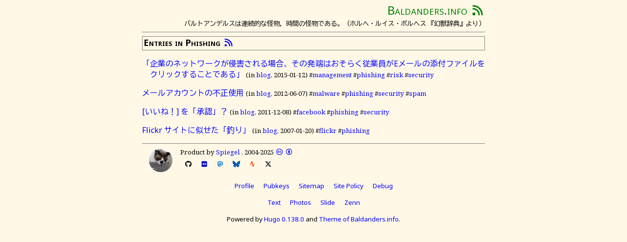

--- FILE ---
content_type: text/html
request_url: https://baldanders.info/tags/phishing/
body_size: 9369
content:
<!DOCTYPE html>
<html lang="ja">
<head prefix="og: http://ogp.me/ns#">
<meta charset="utf-8">
<meta name="viewport" content="width=device-width, initial-scale=1">
<meta name="generator" content="Hugo 0.138.0">
<link rel="icon" type="image/x-icon" href="/favicon.ico">
<link rel="icon" type="image/png" sizes="16x16" href="/favicon-16x16.png">
<link rel="icon" type="image/png" sizes="32x32" href="/favicon-32x32.png">
<link rel="icon" type="image/png" sizes="96x96" href="/favicon-96x96.png">
<link rel="apple-touch-icon" type="image/png" sizes="144x144" href="/apple-icon-144x144.png">
<link rel="icon" type="image/png" sizes="192x192"  href="/android-icon-192x192.png">
<link rel="manifest" href="/manifest.json">
<link rel="canonical" href="https://baldanders.info/tags/phishing/">
<script defer src="/fa/js/all.min.js"></script>
<link rel="preconnect" href="https://fonts.googleapis.com">
<link rel="preconnect" href="https://fonts.gstatic.com" crossorigin>
<link href="https://fonts.googleapis.com/css2?family=BIZ+UDGothic:wght@400;700&family=BIZ+UDMincho:wght@400;700&family=Intel+One+Mono:wght@400;700&family=Noto+Color+Emoji&family=Noto+Sans:wght@400;700&family=Noto+Serif+Hentaigana:wght@400;700&family=Noto+Serif:wght@400;700&display=swap" rel="stylesheet">
<link rel="stylesheet" href="/css/local-font.css" type='text/css'>
<link rel="stylesheet" href="/css/baldanders-info-light.css" type='text/css'>
<link rel="alternate" href="https://baldanders.info/index.xml" type="application/rss+xml" title="Baldanders.info">
<link rel="alternate" href="https://baldanders.info/index.json" type="application/json" title="Baldanders.info">
<meta name="google-site-verification" content="jTjBCslPtf8gwVatiY-GDgGv7pV5csa8aUOw1MRPUD4">
<link rel="me" href="https://fedibird.com/@spiegel">
<link rel="alternate" href="https://baldanders.info/tags/phishing/index.xml" type="application/rss+xml" title="Entries in Phishing [Baldanders.info]">
<meta name="robots" content="noindex">
<title>Entries in Phishing [Baldanders.info]</title>
<meta property="og:title" content="Entries in Phishing">
<meta name="description" content="Entries in Phishing">
<meta property="og:description" content="Entries in Phishing">
<meta property="og:image" content="https://baldanders.info/images/avatar.jpg">


<meta name="twitter:card" content="summary">
<meta name="twitter:site" content="@spiegel_2007">
<meta name="twitter:creator" content="@spiegel_2007">

<script type="application/ld+json">
{
	"@context": "http://schema.org",
	"@type": "WebSite",
	"@id": "https://baldanders.info/",
	"inLanguage": "ja",
	"name": "Baldanders.info",
    "url": "https://baldanders.info/",
	"publisher": {
		"@id": "https://baldanders.info/#org"
	},
	"author": {
		"@id": "https://baldanders.info/#maker"
	},
	"image": "https://baldanders.info/images/attention/site.jpg",
	"description": "バルトアンデルスは連続的な怪物，時間の怪物である。（ホルヘ・ルイス・ボルヘス 『幻獣辞典』より）"
}
</script>
<script type="application/ld+json">
{
	"@context": "http://schema.org",
	"@type": "Organization",
	"@id": "https://baldanders.info/#org",
	"name": "Spiegel",
	"logo": {
		"@type": "ImageObject",
		"@id": "https://baldanders.info/#logo",
		"url": "https://baldanders.info/images/avatar.jpg"
	}
}
</script>
<script type="application/ld+json">
{
	"@context": "http://schema.org",
	"@type": "Person",
	"@id": "https://baldanders.info/#maker",
	"name": "Spiegel",
	"url": "/profile/",
	"image": "https://baldanders.info/images/avatar.jpg"
}
</script>
<script type="application/ld+json">
{
	"@context": "http://schema.org",
	"@type": "WebPage",
	"@id": "https://baldanders.info/tags/",
	"url": "https://baldanders.info/tags/",
	"inLanguage": "ja",
	"name": "List of Tags",
	"description": "List of Tags",
	"publisher": {
		"@id": "https://baldanders.info/#org"
	},
	"author": {
		"@id": "https://baldanders.info/#maker"
	},
	"image": "https://baldanders.info/images/attention/site.jpg"
}
</script>
<script type="application/ld+json">
{
	"@context": "http://schema.org",
	"@type": "BreadcrumbList",
	"@id": "https://baldanders.info/tags/phishing/#breadcrumb-list",
	"itemListElement": [
		{
			"@type": "ListItem",
			"position": 1,
			"item": {
				"@id": "https://baldanders.info/"
			}
		},
		{
			"@type": "ListItem",
			"position": 2,
			"item": {
				"@id": "https://baldanders.info/tags/"
			}
		}
	]
}
</script>
<script type="application/ld+json">
{
	"@context": "http://schema.org",
	"@type": "WebPage",
	"@id": "https://baldanders.info/tags/phishing/",
	"url": "https://baldanders.info/tags/phishing/",
	"inLanguage": "ja",
	"name": "Entries of Phishing in Tags",
	"description": "Entries of Phishing in Tags",
	"publisher": {
		"@id": "https://baldanders.info/#org"
	},
	"author": {
		"@id": "https://baldanders.info/#maker"
	},
	"image": "https://baldanders.info/images/attention/site.jpg"
}
</script>
</head>
<body>

<div id='container'>
<header>
<div id="sitetitle"><a href="https://baldanders.info/">Baldanders.info</a> <a href="/index.xml" title='Feed'><i class='fas fa-rss'></i></a></div>
<p>バルトアンデルスは連続的な怪物，時間の怪物である。（ホルヘ・ルイス・ボルヘス 『幻獣辞典』より）</p>
</header>

<main>
<article>
<h1>Entries in Phishing <a href='/tags/phishing/index.xml' title='Feed'><i class='fas fa-rss'></i></a></h1>
<ul class="title-list"><li>
	<a href="https://baldanders.info/blog/000793/"><em>「企業のネットワークが侵害される場合、その発端はおそらく従業員がEメールの添付ファイルをクリックすることである」</em></a>
	<span style="font-size:smaller;">(in <a href="/blog/">blog</a>, <time>2015-01-12</time>)
	 #<a href="/tags/management/">management</a> #<a href="/tags/phishing/">phishing</a> #<a href="/tags/risk/">risk</a> #<a href="/tags/security/">security</a></span>
</li><li>
	<a href="https://baldanders.info/blog/000604/"><em>メールアカウントの不正使用</em></a>
	<span style="font-size:smaller;">(in <a href="/blog/">blog</a>, <time>2012-06-07</time>)
	 #<a href="/tags/malware/">malware</a> #<a href="/tags/phishing/">phishing</a> #<a href="/tags/security/">security</a> #<a href="/tags/spam/">spam</a></span>
</li><li>
	<a href="https://baldanders.info/blog/000572/"><em>[いいね！] を「承認」？</em></a>
	<span style="font-size:smaller;">(in <a href="/blog/">blog</a>, <time>2011-12-08</time>)
	 #<a href="/tags/facebook/">facebook</a> #<a href="/tags/phishing/">phishing</a> #<a href="/tags/security/">security</a></span>
</li><li>
	<a href="https://baldanders.info/blog/000261/"><em>Flickr サイトに似せた「釣り」</em></a>
	<span style="font-size:smaller;">(in <a href="/blog/">blog</a>, <time>2007-01-20</time>)
	 #<a href="/tags/flickr/">flickr</a> #<a href="/tags/phishing/">phishing</a></span>
</li></ul>
</article>
</main>

<footer>


<div class="userinfo">
	<div class="userinfo-avater">
		<a href="https://baldanders.info/profile/"><img src="https://baldanders.info/images/avatar.jpg" width="48" height="48" alt="avatar" id="logo"></a>
	</div>
	<div class="userinfo-info" id="maker">
		Product by <a href="https://baldanders.info/profile/" rel="cc:attributionURL" property="cc:attributionName">Spiegel</a>
		, <time property='dc:dateCopyrighted'>2004</time>-<time property='dc:modified'>2025</time>
		<a rel='cc:license' href="https://creativecommons.org/licenses/by/4.0/"><i class="fab fa-creative-commons"></i>&nbsp;<i class="fab fa-creative-commons-by"></i></a>
		<ul class="social"><li><a rel="me" href="https://github.com/spiegel-im-spiegel"><span class="github-color"><abbr title="GitHub"><i class="fab fa-github"></i></abbr></span></a></li><li><a rel="me" href="https://www.flickr.com/photos/spiegel/"><span class="flickr-color"><abbr title="Flickr"><i class="fab fa-flickr"></i></abbr></span></a></li><li><a rel="me" href="https://goark.fedicity.net/@spiegel"><span class="mastodon-color"><abbr title="Mastodon"><i class="fa-brands fa-mastodon"></i></abbr></span></a></li><li><a rel="me" href="https://bsky.app/profile/baldanders.info"><span class="bluesky-color"><abbr title="Bluesky"><i class="fa-brands fa-bluesky"></i></abbr></span></a></li><li><a rel="me" href="https://www.strava.com/athletes/122077389"><span class="strava-color"><abbr title="Strava"><i class="fa-brands fa-strava"></i></abbr></span></a></li><li><a rel="me" href="https://x.com/spiegel_2007"><span class="x-twitter-color"><abbr title="X (Twitter)"><i class="fab fa-x-twitter"></i></abbr></span></a></li></ul>
	</div>
</div>

<nav>
<ul class='cloud center'>
<li><a href='/profile/'>Profile</a></li>
<li><a href='/pubkeys/'>Pubkeys</a></li>
<li><a href='/sitemap/'>Sitemap</a></li>
<li><a href='/site-policy/'>Site Policy</a></li>
<li><a href='https://validator.w3.org/nu/?doc=https%3a%2f%2fbaldanders.info%2ftags%2fphishing%2f&amp;showoutline=yes'>Debug</a></li>
</ul><ul class='cloud center'>
<li><a href='https://text.baldanders.info/'>Text</a></li>
<li><a href='https://photo.baldanders.info/'>Photos</a></li>
<li><a href='https://slide.baldanders.info/'>Slide</a></li>
<li><a href='https://zenn.dev/spiegel'>Zenn</a></li>
</ul>
<ul class='cloud center'>
<li>Powered by <a href='https://gohugo.io/'>Hugo 0.138.0</a> and <a href="https://github.com/spiegel-im-spiegel/hugo-theme-baldanders-info
">Theme of Baldanders.info</a>.</li>
</ul>
</nav>
</footer>
</div>

</body>
</html>


--- FILE ---
content_type: text/css
request_url: https://baldanders.info/css/main.css
body_size: 6096
content:
@charset "UTF-8";
/**
 * main.css -- Cascading Style Sheet (General)
 */
/* declaration of font-* */
body {
  font-family: var(--default-font-serif);
  font-weight: var(--default-font-weight-normal);
  font-variant: normal;
  font-style: normal;
  font-size: medium;
  line-height: 1.5;
  color: var(--root-text-color);
  background-color: var(--root-background-color);
}
h1, h2, h3, h4, h5, h6, header, address, table th, dl > dt, em, strong, cite, *.caution, *.breadcrumb {
  font-family: var(--default-font-sans);
  font-weight: var(--default-font-weight-normal);
  font-variant: inherit;
  font-style: inherit;
  font-size: inherit;
  color: inherit;
  background-color: inherit;
}
pre, tt, code, var, kbd, samp {
  font-family: var(--default-font-mono);
  font-weight: var(--default-font-weight-normal);
  font-variant: inherit;
  font-style: inherit;
  font-size: inherit;
  color: inherit;
  background-color: inherit;
}
abbr.emoji-chars {
  text-decoration: none;
  font-family: var(--default-font-emoji);
  font-variant-emoji: emoji;
}
h1, h2, h3, h4, h5, h6 {
  font-variant: small-caps;
  font-size: large;
  line-height: 1.4;
}
figure figcaption {
  font-size: smaller;
  line-height: 1.4;
}
address {
  line-height: 1.4;
}
table th {
  font-variant: small-caps;
  line-height: 1.4;
}
table td {
  line-height: 1.4;
}
table caption {
  font-size: smaller;
  line-height: 1.4;
}
ul > li, ol > li {
  line-height: 1.4;
}
dl > dt {
  font-variant: small-caps;
  line-height: 1.4;
}
strong {
  font-weight: var(--default-font-weight-bold);
}
cite {
  font-variant: small-caps;
}
pre {
  line-height: 1.4;
}
span.familyName {
  font-variant: small-caps;
}

/* decolation */
* {
  box-sizing: border-box;
}
html {
  width: 100%;
  margin: 0;
  padding: 0;
}
body {
  margin: 0.2rem;
  padding: 0;
  text-indent: 0em;
  text-align: left;
  overflow-wrap: anywhere;
  word-break: normal;
  line-break: strict;
}
h1, h2, h3, h4, h5, h6, p, address, ul, ol, dl {
  margin: 1rem 0;
}
pre {
  text-align: left;
  white-space: pre;
  overflow: auto;
  -moz-tab-size: 4;
  tab-size: 4;
}
blockquote, pre {
  margin: 1rem 0rem 1rem 0.4rem;
  padding: 4px;
}
iframe {
  color: inherit;
  background-color: transparent;
  border: none;
  margin: 0;
  padding: 0;
}
ul,ol {
  padding-left: 2rem;
}
ul ul,ul ol,ol ol,ol ul {
  margin: 0;
}
ul > li, ol > li {
  margin: 0.4rem 0;
}
li p {
  margin: 0;
  line-height: 1.4;
}
.cloud > ul, ul.cloud {
  list-style: none;
  padding: 0
}
.cloud > ul > li, ul.cloud > li {
  display: inline-block;
  margin: 0 0.5rem;
}
div.title-list > ul, ul.title-list {
  list-style: none;
  padding-left: 1rem;
}
div.title-list > ul > li, ul.title-list > li {
  text-indent: -1em;
  margin: 1rem 0;
}
dl > dt {
  margin: 0;
  padding: 0 0.5rem;
  border: solid thin var(--default-border-color);
  color: var(--table-header-text-color);
  background-color: var(--table-header-background-color);
}
dl > dd {
  margin: 0;
  padding: 0 0.5rem;
  border: solid thin var(--default-border-color);
  color: inherit;
  background-color: transparent;
}
table {
  caption-side: bottom;
  table-layout: auto;
  border: solid thin var(--table-border-color);
  border-collapse: collapse; /* need from firefox */
  border-spacing: 0 0; /* need from firefox */
  margin: 1rem auto 1rem auto;
  padding: 0
}
table th {
  display: table-cell;
  text-align: center;
  vertical-align: top;
  white-space: nowrap;
  border: solid thin var(--table-border-color);
  border-collapse: collapse;
  border-spacing: 0 0;
  margin: 0;
  padding-left: 0.5rem;
  padding-right: 0.5rem;
  color: var(--table-header-text-color);
  background-color: var(--table-header-background-color);
}
table td {
  display: table-cell;
  /* text-align: left; */
  vertical-align: top;
  border: solid thin var(--table-border-color);
  border-collapse: collapse;
  border-spacing: 0 0;
  margin: 0;
  padding-left: 0.5rem;
  padding-right: 0.5rem;
  color: inherit;
  background-color: transparent;
}
table td.nowrap  {
  white-space: nowrap;
}
table caption {
  text-align: center;
  margin: 0;
  padding: 0.2rem 0;
}
table.noborder {
  border-style: hidden;
  border-width: 0;
}
table.noborder th {
  border-style: hidden;
  border-width: 0;
  color: inherit;
  background-color: transparent;
}
table.noborder td {
  border-style: hidden;
  border-width: 0;
  color: inherit;
  background-color: transparent;
}
hr {
  border: 0;
  border-bottom: thin solid var(--default-border-color);
  margin-top: -1px;
  margin-bottom: 1rem
}
figure {
  margin: 1rem 0;
  padding: 0;
}
figure blockquote, figure pre, figure table {
  margin: 0;
}
figure table {
  margin: 0 auto 0 auto;
}
figure figcaption {
  text-align: center;
  margin: 0;
  padding: 0 0 0.7rem;
}
figure figcaption > div {
  display: inline-block;
  text-align: left;
}
q:lang(ja), :lang(ja) > q {
  quotes: "「" "」" "『" "』";
}
q:lang(en),:lang(en) > q {
  quotes: "“" "”";
}
q:before {
  content: open-quote;
}
q:after {
  content: close-quote;
}
sup, sub {
  font-size: smaller;
}
/* Style of Ancher Tag */
a:link {
  color: var(--default-link-color);
  background-color: var(--default-background-color);
  text-decoration: none;
}
a:visited {
  color: var(--default-visited-color);
  background-color: var(--default-background-color);
  text-decoration: none;
}
a:active {
  color: var(--default-visited-color);
  background-color: var(--default-background-color);
  text-decoration: underline;
}
a:hover {
  text-decoration: underline;
}
a:link>IMG {
  border-style: none;
  border-width: 0;
}
a:visited>IMG {
  border-style: none;
  border-width: 0;
}
a:active>IMG {
    border-style: none;
    border-width: 0;
}
a:hover>IMG {
    border-style: none;
    border-width: 0;
}

/* miscellaneous elements */
.block-center { margin-left: auto; margin-right: auto; }
.left { text-align: left }
.center { text-align: center }
.right { text-align: right }
.caution {
  font-weight: bolder;
  color: var(--default-caution-color);
  background-color: var(--default-background-color);
}
.mini { font-size: xx-small; }
.smaller { font-size: smaller; }
.larger { font-size: larger; }
.huge { font-size: xx-large; }

/* end of file */


--- FILE ---
content_type: text/css
request_url: https://baldanders.info/css/baldanders-info.css
body_size: 7038
content:
@charset "UTF-8";
/**
 * text-baldanders.css -- Cascading Style Sheet (for this theme)
 */

/* page layout */
#container {
  max-width: 700px;
  margin: 0 auto;
}

/* header layout */
#container header {
  text-align: right;
  display: block;
  width: 100%;
  margin-bottom: 0.5rem;
  padding-bottom: 0.5rem;
  border-bottom: solid thin var(--default-border-color);
}
header #sitetitle {
  font-variant: small-caps;
  font-size: x-large;
  margin: 0;
  color: var(--header-text-color);
  background-color: var(--header-background-color);
}
header p {
  font-size: smaller;
  line-height: 1.4;
  margin: 0;
  padding: 0;
}
header a:link {
  color: var(--header-text-color);
  background-color: var(--header-background-color);
}
header a:visited {
  color: var(--header-text-color);
  background-color: var(--header-background-color);
  text-decoration: none;
}
header a:active {
  color: var(--header-text-color);
  background-color: var(--header-background-color);
  text-decoration: none;
}
header a:hover {
  color: var(--header-text-color);
  background-color: var(--header-background-color);
  text-decoration: none;
}

/* main layout */
main h1 {
  font-weight: var(--default-font-weight-bold);
  border: solid thin var(--default-border-color);
  margin: 0 0 1rem 0;
  padding: 0 0.5rem 2px 2px;
}
main h2 {
  font-weight: var(--default-font-weight-bold);
  text-decoration: underline;
}
main h3, main h4, main h5, main h6 {
  font-size: medium;
  text-decoration: underline;
}
main blockquote, main pre {
  line-height: 1.4;
  border: solid thin var(--default-border-color);
}
main blockquote.nobox {
  border: none;
}
main blockquote.twitter-tweet {
  font-family: var(--default-font-mono);
  font-weight: var(--default-font-weight-normal);
}
main p, main blockquote, main li {
  text-align: justify;
  hyphens: auto;
}
main blockquote p {
  margin: 0.2rem 0;
}
main nav.tags, main nav.history {
  display: block;
  width: 100%;
  text-align: right;
  font-size: smaller;
  line-height: 1.2;
  margin-top: 0;
  padding-top: 0;
}
main div.footnotes, main section.footnotes {
  font-size: smaller;
  line-height: 1.2;
}

main div.footnotes hr, main section.footnotes hr {
  border: solid thin var(--default-border-color);
}

main div.box {
  color: inherit;
  background-color: inherit;
  margin: 1rem 0rem 1rem 0.4rem;
  padding: 4px;
  line-height: 1.4;
  border: solid thin var(--default-border-color);
}

main span.box {
  color: inherit;
  background-color: inherit;
  border: solid thin var(--default-border-color);
  border-radius:5px;
}

main div.noextension {
  float: right;
  margin-top: 0;
  margin-bottom: 0.2rem;
  margin-left: 0.5rem;
  margin-right: 0;
  padding-top: 0;
  padding-bottom: 0.2rem;
  padding-left: 0.5rem;
  padding-right: 0;
}

/* light/dark mode */
main figure div.lightmode, main figure blockquote.lightmode {
  color: var(--light-text-color);
  background-color: var(--light-background-color);
}
main figure div.darkmode, main figure blockquote.darkmode {
  color: var(--dark-text-color);
  background-color: var(--dark-background-color);
}

/* hreview */
main .hreview {
  font-size: small;
  line-height: 1.2;
  border: solid thin var(--default-border-color);
  margin: 1rem 0rem;
  padding: 2px;
}
.hreview abbr {
  text-decoration: none;
}
.hreview dl {
  font-size: inherit;
  line-height: inherit;
  margin: 0;
  text-align: left;
}
.hreview dl > dt {
  font-size: inherit;
  line-height: inherit;
  margin: 0;
  border: none;
  color: inherit;
  background-color: inherit;
}
.hreview dl > dd {
  font-size: inherit;
  line-height: inherit;
  margin: 0;
  border: none;
  color: inherit;
  background-color: inherit;
}
.hreview dl > dd abbr.rating {
  /* star mark */
  color: goldenrod;
  background-color: inherit;
}
.hreview div.photo, .hreview img.photo {
  float:left;
  border: none;
  color: inherit;
  background-color: inherit;
  margin: 0 15px 10px 10px;
  padding: 0.5rem;
}
.hreview p.gtools, .hreview p.powered-by {
  font-size: smaller;
  line-height: inherit;
  text-align: right;
  margin: 0;
  clear: both;
}

/* breadcrumb list */
main nav.breadcrumb {
  display: block;
  width: 100%;
  text-align: left;
  line-height: 1.2;
  margin-top: 0;
  padding-top: 0;
}

 /* page navigation */
.page-nav {
  display: flex;
  flex-direction: row;
  margin-top: 2.0rem;
  margin-bottom: 0.5rem;
  font-size: small;
  line-height: 1.2;
}
.page-nav .prev-page {
  flex: 1 auto;
  text-align: left;
  padding-right:1.0rem;
}
.page-nav .next-page {
  flex: 1 auto;
  text-align: right;
  padding-left:1.0rem;
}

/* footer layout */
#container footer {
  display: block;
  width: 100%;
  font-size: smaller;
  line-height: 1.2;
  margin-top: 0.5rem;
  padding-top: 0.1rem;
  border-top: solid thin var(--default-border-color);
}
footer .userinfo {
  display: flex;
  flex-direction: row;
  margin-top: 0.5rem;
}
footer .userinfo .userinfo-avater {
  flex: 0 70px;
  text-align: right;
  padding-right:0.5rem;
}
footer .userinfo .userinfo-avater img {
  border-radius: 50%;
}
footer .userinfo .userinfo-info {
  flex: 1 auto;
  text-align: left;
  padding-left:0.5rem;
}
.social {
  margin: 0.5rem 0rem;
  padding: 0
}
ul.social {
  list-style: none;
  padding: 0
}
ul.social > li {
  display: inline-block;
  margin: 0 0.5rem;
}

/* text color */
.citrus-color {
  color: var(--other-text-citrus);
  background-color: transparent;
}

/* icon color */
span.golang-color {
  color: var(--icon-text-golang);
  background-color: transparent;
}
span.github-color {
  color: var(--icon-text-github);
  background-color: transparent;
}
span.share-color {
  color: var(--icon-text-share);
  background-color: transparent;
}
span.twitter-color {
  color: var(--icon-text-twitter);
  background-color: transparent;
}
span.x-twitter-color {
  color: var(--icon-text-x-twitter);
  background-color: transparent;
}
span.mastodon-color {
  color: var(--icon-text-mastodon);
  background-color: transparent;
}
span.bluesky-color {
  color: var(--icon-text-bluesky);
  background-color: transparent;
}
span.strava-color {
  color: var(--icon-text-strava);
  background-color: transparent;
}
span.medium-color {
  color: var(--icon-text-medium);
  background-color: transparent;
}
span.tumblr-color {
  color: var(--icon-text-tumblr);
  background-color: transparent;
}
span.instagram-color {
  color: var(--icon-text-instagram);
  background-color: transparent;
}
span.flickr-color {
  color: var(--icon-text-flickr);
  background-color: transparent;
}
span.facebook-color {
  color: var(--icon-text-facebook);
  background-color: transparent;
}
span.linkedin-color {
  color: var(--icon-text-linkedin);
  background-color: transparent;
}
span.envelope-color {
  color: var(--icon-text-envelope);
  background-color: transparent;
}
span.pocket-color {
  color: var(--icon-text-pocket);
  background-color: transparent;
}

/* footer navigation */
footer nav {
  display: block;
  width: 100%;
  font-family: var(--default-font-sans);
}

/* Feedback */
aside.feedback h1 {
  border: solid thin var(--default-border-color);
  margin: 0 0 1rem 0;
  padding: 0 0.5rem 2px 2px;
}

/* end of file */
